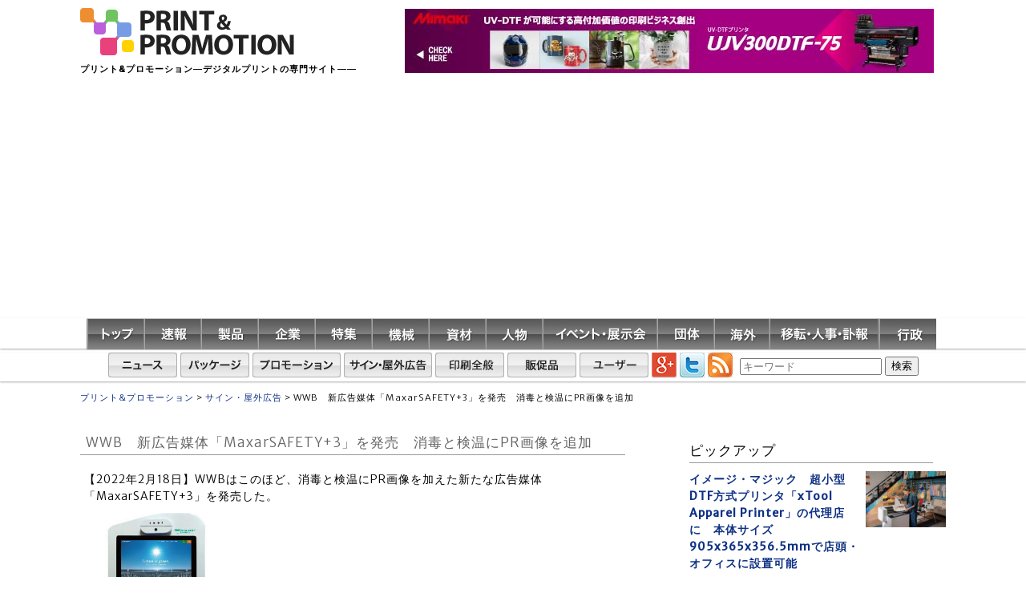

--- FILE ---
content_type: text/html; charset=UTF-8
request_url: https://p-prom.com/product/?p=54496
body_size: 59343
content:
<!doctype html>
<html>

<!-- Global site tag (gtag.js) - Google Analytics -->
<script async src="https://www.googletagmanager.com/gtag/js?id=UA-63367434-1"></script>
<script>
  window.dataLayer = window.dataLayer || [];
  function gtag(){dataLayer.push(arguments);}
  gtag('js', new Date());

  gtag('config', 'UA-63367434-1');
</script>

<!-- User Heat Tag -->
<script type="text/javascript">
(function(add, cla){window['UserHeatTag']=cla;window[cla]=window[cla]||function(){(window[cla].q=window[cla].q||[]).push(arguments)},window[cla].l=1*new Date();var ul=document.createElement('script');var tag = document.getElementsByTagName('script')[0];ul.async=1;ul.src=add;tag.parentNode.insertBefore(ul,tag);})('//uh.nakanohito.jp/uhj2/uh.js', '_uhtracker');_uhtracker({id:'uhkIavqURG'});
</script>
<!-- End User Heat Tag -->

<head>
<meta charset="UTF-8">
<meta name="viewport" content="width=device-width" />
<meta name="description" content="プリント＆プロモーションは、印刷と販促をつなぐニュースサイト。さまざまな販促（広告、広報、宣伝活動）に関わる印刷（看板、ポスター、POP、ディスプレー、ラベル）を取材・掲載します。">
<meta name="keywords" content="プリント,印刷,パッケージ,ディスプレー,ラベル,シール,ポスター,プレミアム,モバイル,プロモーション,販促,広告,広報,キャンペーン,PR,宣伝">
<title>WWB　新広告媒体「MaxarSAFETY+3」を発売　消毒と検温にPR画像を追加 | プリント&amp;プロモーション</title>
<link rel="stylesheet" media="all"href="https://p-prom.com/wp-content/themes/p-prom/style.css" />
<!--[if lt IE 9]>
<![endif]-->
<link rel="SHORTCUT ICON" href="https://p-prom.com/wp-content/themes/p-prom/images/favicon.ico" />
<link rel="alternate" type="application/rss+xml" title="RSS" href="https://p-prom.com/feed">

<script>
  (function(i,s,o,g,r,a,m){i['GoogleAnalyticsObject']=r;i[r]=i[r]||function(){
  (i[r].q=i[r].q||[]).push(arguments)},i[r].l=1*new Date();a=s.createElement(o),
  m=s.getElementsByTagName(o)[0];a.async=1;a.src=g;m.parentNode.insertBefore(a,m)
  })(window,document,'script','//www.google-analytics.com/analytics.js','ga');

  ga('create', 'UA-63367434-1', 'auto');
  ga('send', 'pageview');

</script>
<meta name='robots' content='max-image-preview:large' />
	<style>img:is([sizes="auto" i], [sizes^="auto," i]) { contain-intrinsic-size: 3000px 1500px }</style>
	<script type="text/javascript" id="wpp-js" src="https://p-prom.com/wp-content/plugins/wordpress-popular-posts/assets/js/wpp.min.js?ver=7.3.6" data-sampling="0" data-sampling-rate="100" data-api-url="https://p-prom.com/wp-json/wordpress-popular-posts" data-post-id="54496" data-token="74ea246053" data-lang="0" data-debug="0"></script>
<link rel="alternate" type="application/rss+xml" title="プリント&amp;プロモーション &raquo; WWB　新広告媒体「MaxarSAFETY+3」を発売　消毒と検温にPR画像を追加 のコメントのフィード" href="https://p-prom.com/product/?p=54496/feed" />
<script type="text/javascript">
/* <![CDATA[ */
window._wpemojiSettings = {"baseUrl":"https:\/\/s.w.org\/images\/core\/emoji\/16.0.1\/72x72\/","ext":".png","svgUrl":"https:\/\/s.w.org\/images\/core\/emoji\/16.0.1\/svg\/","svgExt":".svg","source":{"concatemoji":"https:\/\/p-prom.com\/wp-includes\/js\/wp-emoji-release.min.js?ver=6.8.3"}};
/*! This file is auto-generated */
!function(s,n){var o,i,e;function c(e){try{var t={supportTests:e,timestamp:(new Date).valueOf()};sessionStorage.setItem(o,JSON.stringify(t))}catch(e){}}function p(e,t,n){e.clearRect(0,0,e.canvas.width,e.canvas.height),e.fillText(t,0,0);var t=new Uint32Array(e.getImageData(0,0,e.canvas.width,e.canvas.height).data),a=(e.clearRect(0,0,e.canvas.width,e.canvas.height),e.fillText(n,0,0),new Uint32Array(e.getImageData(0,0,e.canvas.width,e.canvas.height).data));return t.every(function(e,t){return e===a[t]})}function u(e,t){e.clearRect(0,0,e.canvas.width,e.canvas.height),e.fillText(t,0,0);for(var n=e.getImageData(16,16,1,1),a=0;a<n.data.length;a++)if(0!==n.data[a])return!1;return!0}function f(e,t,n,a){switch(t){case"flag":return n(e,"\ud83c\udff3\ufe0f\u200d\u26a7\ufe0f","\ud83c\udff3\ufe0f\u200b\u26a7\ufe0f")?!1:!n(e,"\ud83c\udde8\ud83c\uddf6","\ud83c\udde8\u200b\ud83c\uddf6")&&!n(e,"\ud83c\udff4\udb40\udc67\udb40\udc62\udb40\udc65\udb40\udc6e\udb40\udc67\udb40\udc7f","\ud83c\udff4\u200b\udb40\udc67\u200b\udb40\udc62\u200b\udb40\udc65\u200b\udb40\udc6e\u200b\udb40\udc67\u200b\udb40\udc7f");case"emoji":return!a(e,"\ud83e\udedf")}return!1}function g(e,t,n,a){var r="undefined"!=typeof WorkerGlobalScope&&self instanceof WorkerGlobalScope?new OffscreenCanvas(300,150):s.createElement("canvas"),o=r.getContext("2d",{willReadFrequently:!0}),i=(o.textBaseline="top",o.font="600 32px Arial",{});return e.forEach(function(e){i[e]=t(o,e,n,a)}),i}function t(e){var t=s.createElement("script");t.src=e,t.defer=!0,s.head.appendChild(t)}"undefined"!=typeof Promise&&(o="wpEmojiSettingsSupports",i=["flag","emoji"],n.supports={everything:!0,everythingExceptFlag:!0},e=new Promise(function(e){s.addEventListener("DOMContentLoaded",e,{once:!0})}),new Promise(function(t){var n=function(){try{var e=JSON.parse(sessionStorage.getItem(o));if("object"==typeof e&&"number"==typeof e.timestamp&&(new Date).valueOf()<e.timestamp+604800&&"object"==typeof e.supportTests)return e.supportTests}catch(e){}return null}();if(!n){if("undefined"!=typeof Worker&&"undefined"!=typeof OffscreenCanvas&&"undefined"!=typeof URL&&URL.createObjectURL&&"undefined"!=typeof Blob)try{var e="postMessage("+g.toString()+"("+[JSON.stringify(i),f.toString(),p.toString(),u.toString()].join(",")+"));",a=new Blob([e],{type:"text/javascript"}),r=new Worker(URL.createObjectURL(a),{name:"wpTestEmojiSupports"});return void(r.onmessage=function(e){c(n=e.data),r.terminate(),t(n)})}catch(e){}c(n=g(i,f,p,u))}t(n)}).then(function(e){for(var t in e)n.supports[t]=e[t],n.supports.everything=n.supports.everything&&n.supports[t],"flag"!==t&&(n.supports.everythingExceptFlag=n.supports.everythingExceptFlag&&n.supports[t]);n.supports.everythingExceptFlag=n.supports.everythingExceptFlag&&!n.supports.flag,n.DOMReady=!1,n.readyCallback=function(){n.DOMReady=!0}}).then(function(){return e}).then(function(){var e;n.supports.everything||(n.readyCallback(),(e=n.source||{}).concatemoji?t(e.concatemoji):e.wpemoji&&e.twemoji&&(t(e.twemoji),t(e.wpemoji)))}))}((window,document),window._wpemojiSettings);
/* ]]> */
</script>
	<style type="text/css">
	.wp-pagenavi{float:left !important; }
	</style>
  <style id='wp-emoji-styles-inline-css' type='text/css'>

	img.wp-smiley, img.emoji {
		display: inline !important;
		border: none !important;
		box-shadow: none !important;
		height: 1em !important;
		width: 1em !important;
		margin: 0 0.07em !important;
		vertical-align: -0.1em !important;
		background: none !important;
		padding: 0 !important;
	}
</style>
<link rel='stylesheet' id='wp-block-library-css' href='https://p-prom.com/wp-includes/css/dist/block-library/style.min.css?ver=6.8.3' type='text/css' media='all' />
<style id='classic-theme-styles-inline-css' type='text/css'>
/*! This file is auto-generated */
.wp-block-button__link{color:#fff;background-color:#32373c;border-radius:9999px;box-shadow:none;text-decoration:none;padding:calc(.667em + 2px) calc(1.333em + 2px);font-size:1.125em}.wp-block-file__button{background:#32373c;color:#fff;text-decoration:none}
</style>
<style id='global-styles-inline-css' type='text/css'>
:root{--wp--preset--aspect-ratio--square: 1;--wp--preset--aspect-ratio--4-3: 4/3;--wp--preset--aspect-ratio--3-4: 3/4;--wp--preset--aspect-ratio--3-2: 3/2;--wp--preset--aspect-ratio--2-3: 2/3;--wp--preset--aspect-ratio--16-9: 16/9;--wp--preset--aspect-ratio--9-16: 9/16;--wp--preset--color--black: #000000;--wp--preset--color--cyan-bluish-gray: #abb8c3;--wp--preset--color--white: #ffffff;--wp--preset--color--pale-pink: #f78da7;--wp--preset--color--vivid-red: #cf2e2e;--wp--preset--color--luminous-vivid-orange: #ff6900;--wp--preset--color--luminous-vivid-amber: #fcb900;--wp--preset--color--light-green-cyan: #7bdcb5;--wp--preset--color--vivid-green-cyan: #00d084;--wp--preset--color--pale-cyan-blue: #8ed1fc;--wp--preset--color--vivid-cyan-blue: #0693e3;--wp--preset--color--vivid-purple: #9b51e0;--wp--preset--gradient--vivid-cyan-blue-to-vivid-purple: linear-gradient(135deg,rgba(6,147,227,1) 0%,rgb(155,81,224) 100%);--wp--preset--gradient--light-green-cyan-to-vivid-green-cyan: linear-gradient(135deg,rgb(122,220,180) 0%,rgb(0,208,130) 100%);--wp--preset--gradient--luminous-vivid-amber-to-luminous-vivid-orange: linear-gradient(135deg,rgba(252,185,0,1) 0%,rgba(255,105,0,1) 100%);--wp--preset--gradient--luminous-vivid-orange-to-vivid-red: linear-gradient(135deg,rgba(255,105,0,1) 0%,rgb(207,46,46) 100%);--wp--preset--gradient--very-light-gray-to-cyan-bluish-gray: linear-gradient(135deg,rgb(238,238,238) 0%,rgb(169,184,195) 100%);--wp--preset--gradient--cool-to-warm-spectrum: linear-gradient(135deg,rgb(74,234,220) 0%,rgb(151,120,209) 20%,rgb(207,42,186) 40%,rgb(238,44,130) 60%,rgb(251,105,98) 80%,rgb(254,248,76) 100%);--wp--preset--gradient--blush-light-purple: linear-gradient(135deg,rgb(255,206,236) 0%,rgb(152,150,240) 100%);--wp--preset--gradient--blush-bordeaux: linear-gradient(135deg,rgb(254,205,165) 0%,rgb(254,45,45) 50%,rgb(107,0,62) 100%);--wp--preset--gradient--luminous-dusk: linear-gradient(135deg,rgb(255,203,112) 0%,rgb(199,81,192) 50%,rgb(65,88,208) 100%);--wp--preset--gradient--pale-ocean: linear-gradient(135deg,rgb(255,245,203) 0%,rgb(182,227,212) 50%,rgb(51,167,181) 100%);--wp--preset--gradient--electric-grass: linear-gradient(135deg,rgb(202,248,128) 0%,rgb(113,206,126) 100%);--wp--preset--gradient--midnight: linear-gradient(135deg,rgb(2,3,129) 0%,rgb(40,116,252) 100%);--wp--preset--font-size--small: 13px;--wp--preset--font-size--medium: 20px;--wp--preset--font-size--large: 36px;--wp--preset--font-size--x-large: 42px;--wp--preset--spacing--20: 0.44rem;--wp--preset--spacing--30: 0.67rem;--wp--preset--spacing--40: 1rem;--wp--preset--spacing--50: 1.5rem;--wp--preset--spacing--60: 2.25rem;--wp--preset--spacing--70: 3.38rem;--wp--preset--spacing--80: 5.06rem;--wp--preset--shadow--natural: 6px 6px 9px rgba(0, 0, 0, 0.2);--wp--preset--shadow--deep: 12px 12px 50px rgba(0, 0, 0, 0.4);--wp--preset--shadow--sharp: 6px 6px 0px rgba(0, 0, 0, 0.2);--wp--preset--shadow--outlined: 6px 6px 0px -3px rgba(255, 255, 255, 1), 6px 6px rgba(0, 0, 0, 1);--wp--preset--shadow--crisp: 6px 6px 0px rgba(0, 0, 0, 1);}:where(.is-layout-flex){gap: 0.5em;}:where(.is-layout-grid){gap: 0.5em;}body .is-layout-flex{display: flex;}.is-layout-flex{flex-wrap: wrap;align-items: center;}.is-layout-flex > :is(*, div){margin: 0;}body .is-layout-grid{display: grid;}.is-layout-grid > :is(*, div){margin: 0;}:where(.wp-block-columns.is-layout-flex){gap: 2em;}:where(.wp-block-columns.is-layout-grid){gap: 2em;}:where(.wp-block-post-template.is-layout-flex){gap: 1.25em;}:where(.wp-block-post-template.is-layout-grid){gap: 1.25em;}.has-black-color{color: var(--wp--preset--color--black) !important;}.has-cyan-bluish-gray-color{color: var(--wp--preset--color--cyan-bluish-gray) !important;}.has-white-color{color: var(--wp--preset--color--white) !important;}.has-pale-pink-color{color: var(--wp--preset--color--pale-pink) !important;}.has-vivid-red-color{color: var(--wp--preset--color--vivid-red) !important;}.has-luminous-vivid-orange-color{color: var(--wp--preset--color--luminous-vivid-orange) !important;}.has-luminous-vivid-amber-color{color: var(--wp--preset--color--luminous-vivid-amber) !important;}.has-light-green-cyan-color{color: var(--wp--preset--color--light-green-cyan) !important;}.has-vivid-green-cyan-color{color: var(--wp--preset--color--vivid-green-cyan) !important;}.has-pale-cyan-blue-color{color: var(--wp--preset--color--pale-cyan-blue) !important;}.has-vivid-cyan-blue-color{color: var(--wp--preset--color--vivid-cyan-blue) !important;}.has-vivid-purple-color{color: var(--wp--preset--color--vivid-purple) !important;}.has-black-background-color{background-color: var(--wp--preset--color--black) !important;}.has-cyan-bluish-gray-background-color{background-color: var(--wp--preset--color--cyan-bluish-gray) !important;}.has-white-background-color{background-color: var(--wp--preset--color--white) !important;}.has-pale-pink-background-color{background-color: var(--wp--preset--color--pale-pink) !important;}.has-vivid-red-background-color{background-color: var(--wp--preset--color--vivid-red) !important;}.has-luminous-vivid-orange-background-color{background-color: var(--wp--preset--color--luminous-vivid-orange) !important;}.has-luminous-vivid-amber-background-color{background-color: var(--wp--preset--color--luminous-vivid-amber) !important;}.has-light-green-cyan-background-color{background-color: var(--wp--preset--color--light-green-cyan) !important;}.has-vivid-green-cyan-background-color{background-color: var(--wp--preset--color--vivid-green-cyan) !important;}.has-pale-cyan-blue-background-color{background-color: var(--wp--preset--color--pale-cyan-blue) !important;}.has-vivid-cyan-blue-background-color{background-color: var(--wp--preset--color--vivid-cyan-blue) !important;}.has-vivid-purple-background-color{background-color: var(--wp--preset--color--vivid-purple) !important;}.has-black-border-color{border-color: var(--wp--preset--color--black) !important;}.has-cyan-bluish-gray-border-color{border-color: var(--wp--preset--color--cyan-bluish-gray) !important;}.has-white-border-color{border-color: var(--wp--preset--color--white) !important;}.has-pale-pink-border-color{border-color: var(--wp--preset--color--pale-pink) !important;}.has-vivid-red-border-color{border-color: var(--wp--preset--color--vivid-red) !important;}.has-luminous-vivid-orange-border-color{border-color: var(--wp--preset--color--luminous-vivid-orange) !important;}.has-luminous-vivid-amber-border-color{border-color: var(--wp--preset--color--luminous-vivid-amber) !important;}.has-light-green-cyan-border-color{border-color: var(--wp--preset--color--light-green-cyan) !important;}.has-vivid-green-cyan-border-color{border-color: var(--wp--preset--color--vivid-green-cyan) !important;}.has-pale-cyan-blue-border-color{border-color: var(--wp--preset--color--pale-cyan-blue) !important;}.has-vivid-cyan-blue-border-color{border-color: var(--wp--preset--color--vivid-cyan-blue) !important;}.has-vivid-purple-border-color{border-color: var(--wp--preset--color--vivid-purple) !important;}.has-vivid-cyan-blue-to-vivid-purple-gradient-background{background: var(--wp--preset--gradient--vivid-cyan-blue-to-vivid-purple) !important;}.has-light-green-cyan-to-vivid-green-cyan-gradient-background{background: var(--wp--preset--gradient--light-green-cyan-to-vivid-green-cyan) !important;}.has-luminous-vivid-amber-to-luminous-vivid-orange-gradient-background{background: var(--wp--preset--gradient--luminous-vivid-amber-to-luminous-vivid-orange) !important;}.has-luminous-vivid-orange-to-vivid-red-gradient-background{background: var(--wp--preset--gradient--luminous-vivid-orange-to-vivid-red) !important;}.has-very-light-gray-to-cyan-bluish-gray-gradient-background{background: var(--wp--preset--gradient--very-light-gray-to-cyan-bluish-gray) !important;}.has-cool-to-warm-spectrum-gradient-background{background: var(--wp--preset--gradient--cool-to-warm-spectrum) !important;}.has-blush-light-purple-gradient-background{background: var(--wp--preset--gradient--blush-light-purple) !important;}.has-blush-bordeaux-gradient-background{background: var(--wp--preset--gradient--blush-bordeaux) !important;}.has-luminous-dusk-gradient-background{background: var(--wp--preset--gradient--luminous-dusk) !important;}.has-pale-ocean-gradient-background{background: var(--wp--preset--gradient--pale-ocean) !important;}.has-electric-grass-gradient-background{background: var(--wp--preset--gradient--electric-grass) !important;}.has-midnight-gradient-background{background: var(--wp--preset--gradient--midnight) !important;}.has-small-font-size{font-size: var(--wp--preset--font-size--small) !important;}.has-medium-font-size{font-size: var(--wp--preset--font-size--medium) !important;}.has-large-font-size{font-size: var(--wp--preset--font-size--large) !important;}.has-x-large-font-size{font-size: var(--wp--preset--font-size--x-large) !important;}
:where(.wp-block-post-template.is-layout-flex){gap: 1.25em;}:where(.wp-block-post-template.is-layout-grid){gap: 1.25em;}
:where(.wp-block-columns.is-layout-flex){gap: 2em;}:where(.wp-block-columns.is-layout-grid){gap: 2em;}
:root :where(.wp-block-pullquote){font-size: 1.5em;line-height: 1.6;}
</style>
<link rel='stylesheet' id='wp-postratings-css' href='https://p-prom.com/wp-content/plugins/wp-postratings/css/postratings-css.css?ver=1.91.2' type='text/css' media='all' />
<link rel='stylesheet' id='wordpress-popular-posts-css-css' href='https://p-prom.com/wp-content/themes/p-prom/wpp.css?ver=7.3.6' type='text/css' media='all' />
<link rel='stylesheet' id='wp-pagenavi-style-css' href='https://p-prom.com/wp-content/plugins/wp-pagenavi-style/css/css3_red_glossy.css?ver=1.0' type='text/css' media='all' />
<script type="text/javascript" src="https://p-prom.com/wp-content/themes/p-prom/js/html5shiv.js?ver=6.8.3" id="html5shiv-js"></script>
<script type="text/javascript" src="https://p-prom.com/wp-includes/js/jquery/jquery.min.js?ver=3.7.1" id="jquery-core-js"></script>
<script type="text/javascript" src="https://p-prom.com/wp-includes/js/jquery/jquery-migrate.min.js?ver=3.4.1" id="jquery-migrate-js"></script>
<link rel="https://api.w.org/" href="https://p-prom.com/wp-json/" /><link rel="alternate" title="JSON" type="application/json" href="https://p-prom.com/wp-json/wp/v2/posts/54496" /><link rel="EditURI" type="application/rsd+xml" title="RSD" href="https://p-prom.com/xmlrpc.php?rsd" />
<meta name="generator" content="WordPress 6.8.3" />
<link rel="canonical" href="https://p-prom.com/product/?p=54496" />
<link rel='shortlink' href='https://p-prom.com/?p=54496' />
<link rel="alternate" title="oEmbed (JSON)" type="application/json+oembed" href="https://p-prom.com/wp-json/oembed/1.0/embed?url=https%3A%2F%2Fp-prom.com%2Fproduct%2F%3Fp%3D54496" />
<link rel="alternate" title="oEmbed (XML)" type="text/xml+oembed" href="https://p-prom.com/wp-json/oembed/1.0/embed?url=https%3A%2F%2Fp-prom.com%2Fproduct%2F%3Fp%3D54496&#038;format=xml" />
	<style type="text/css">
	 .wp-pagenavi
	{
		font-size:9px !important;
	}
	</style>
	            <style id="wpp-loading-animation-styles">@-webkit-keyframes bgslide{from{background-position-x:0}to{background-position-x:-200%}}@keyframes bgslide{from{background-position-x:0}to{background-position-x:-200%}}.wpp-widget-block-placeholder,.wpp-shortcode-placeholder{margin:0 auto;width:60px;height:3px;background:#dd3737;background:linear-gradient(90deg,#dd3737 0%,#571313 10%,#dd3737 100%);background-size:200% auto;border-radius:3px;-webkit-animation:bgslide 1s infinite linear;animation:bgslide 1s infinite linear}</style>
            <!-- Analytics by WP Statistics - https://wp-statistics.com -->
</head>
<meta name="google-site-verification" content="eSOX1qkQVw9A2E-zMLtq_MkgI5OQNfjCLUVxDXPTpTU" />

<div id="fb-root"></div>
<script>(function(d, s, id) {
  var js, fjs = d.getElementsByTagName(s)[0];
  if (d.getElementById(id)) return;
  js = d.createElement(s); js.id = id;
  js.src = "//connect.facebook.net/ja_JP/sdk.js#xfbml=1&version=v2.3";
  fjs.parentNode.insertBefore(js, fjs);
}(document, 'script', 'facebook-jssdk'));</script>


<!-- header -->
<header>
	<!-- #headerWrap -->
	<div id="headerWrap">

		<hgroup>
			<a href="https://p-prom.com/">
				<img src="https://p-prom.com/wp-content/themes/p-prom/images/logo.gif">
			</a>
							<h2>プリント&amp;プロモーション―デジタルプリントの専門サイト――</h2>
					</hgroup>
		
		<!-- #subBox -->
		<div id="subBox">	
			                        <a href="https://japan.mimaki.com/product/inkjet/dtf/ujv300dtf-75/" target="_blank" onclick="gtag('event', 'Mimaki_banner', {'event_category': 'click', 'event_label': 'mimaki_big20220601', 'value': '0'});" >
                                <img style="margin-top:1px;margin-right:15px" src="https://p-prom.com/wp-content/themes/p-prom/advertising/UJV300DTF-75_banner_2_ol_0.jpg" width="660" height="80">
			</a>
					</div>
		<!-- /#subBox -->
		
	</div>
	<!-- /#headerWrap -->
	<!-- .original-background-css -->
	<div class="original-background-css">
		
				<nav id="global">
		<ul class="nav-menu">
			<a href="https://p-prom.com/">
				<img src="https://p-prom.com/wp-content/themes/p-prom/images/gnavi_01.gif">
			</a>
	       		<a href="https://p-prom.com/preliminary-report"><img src="https://p-prom.com/wp-content/themes/p-prom/images/gnavi_02.gif"></a>
	       		<a href="https://p-prom.com/product"><img src="https://p-prom.com/wp-content/themes/p-prom/images/gnavi_03.gif"></a>
	       		<a href="https://p-prom.com/company"><img src="https://p-prom.com/wp-content/themes/p-prom/images/gnavi_04.gif"></a>
	       		<a href="https://p-prom.com/feature"><img src="https://p-prom.com/wp-content/themes/p-prom/images/gnavi_05.gif"></a>
	       		<a href="https://p-prom.com/opportunity"><img src="https://p-prom.com/wp-content/themes/p-prom/images/gnavi_06.gif"></a>
	       		<a href="https://p-prom.com/material"><img src="https://p-prom.com/wp-content/themes/p-prom/images/gnavi_07.gif"></a>
	       		<a href="https://p-prom.com/person"><img src="https://p-prom.com/wp-content/themes/p-prom/images/gnavi_08.gif"></a>
	       		<a href="https://p-prom.com/events-and-exhibitions"><img src="https://p-prom.com/wp-content/themes/p-prom/images/gnavi_09.gif"></a>
	       		<a href="https://p-prom.com/organization"><img src="https://p-prom.com/wp-content/themes/p-prom/images/gnavi_10.gif"></a>
	       		<a href="https://p-prom.com/foreign-countries"><img src="https://p-prom.com/wp-content/themes/p-prom/images/gnavi_11.gif"></a>
	       		<a href="https://p-prom.com/relocationpersonnelobituaries"><img src="https://p-prom.com/wp-content/themes/p-prom/images/gnavi_12.gif"></a>
	       		<a href="https://p-prom.com/government"><img src="https://p-prom.com/wp-content/themes/p-prom/images/gnavi_13.gif"></a>
	 	</ul>
	</nav>
							<nav id="global-sub">
		<ul class="sub-nav-menu">
	       			<a href="https://p-prom.com/news"><img src="https://p-prom.com/wp-content/themes/p-prom/images/subnavi_01.gif"></a>
	       		<a href="https://p-prom.com/package"><img src="https://p-prom.com/wp-content/themes/p-prom/images/subnavi_02.gif"></a>
	       		<a href="https://p-prom.com/promotion"><img src="https://p-prom.com/wp-content/themes/p-prom/images/subnavi_03.gif"></a>
	       		<a href="https://p-prom.com/sign-and-outdoor-advertising"><img src="https://p-prom.com/wp-content/themes/p-prom/images/subnavi_04.gif"></a>
	       		<a href="https://p-prom.com/print-general"><img src="https://p-prom.com/wp-content/themes/p-prom/images/subnavi_07.gif"></a>
	       		<a href="https://p-prom.com/support-material"><img src="https://p-prom.com/wp-content/themes/p-prom/images/subnavi_05.gif"></a>
	       		<a href="https://p-prom.com/user"><img src="https://p-prom.com/wp-content/themes/p-prom/images/subnavi_06.gif"></a>
	       			<a href="https://plus.google.com/u/0/108930426077813930420" target="_blank"><img src="https://p-prom.com/wp-content/themes/p-prom/images/ico_gplus.gif"></a>
				<!--
	       			<a href="https://p-prom.com/"><img src="https://p-prom.com/wp-content/themes/p-prom/images/ico_yahoo.gif"></a>
				-->
	       			<a href="https://twitter.com/p_promcom" class="twitter-follow-button" data-show-count="false" target="_blank"><img src="https://p-prom.com/wp-content/themes/p-prom/images/ico_twitter.gif"></a>
	       			<a href="http://cloud.feedly.com/#subscription%2Ffeed%2Fhttp%3A%2F%2Fp-prom.com%2Ffeed%2F" target='_blank'><img src="https://p-prom.com/wp-content/themes/p-prom/images/ico_rss.gif"></a>
					<form id="searchbox" method="get" action="https://p-prom.com/" style="display: inline;">
		<input type="search" class="searchText" placeholder="キーワード" name="s" x-webkit-speech lang="ja" style="margin-top: -20px; margin-left: 5px;">
		<input type="submit" class="button" value="検索" style="margin-top: -20px">
	</form>
	 	</ul>
	</nav>
				
	</div>
	<!-- /.original-background-css -->

	</header>
<!-- /header -->

<!-- #Wrap -->
<div id="Wrap">	
	
	<!-- #CenterWrap -->
	<div id="CenterWrap" class="cf">


<div class="breadcrumbs">
    <!-- Breadcrumb NavXT 7.4.1 -->
<span property="itemListElement" typeof="ListItem"><a property="item" typeof="WebPage" title="プリント&amp;プロモーションへ移動する" href="https://p-prom.com" class="home" ><span property="name">プリント&amp;プロモーション</span></a><meta property="position" content="1"></span> &gt; <span property="itemListElement" typeof="ListItem"><a property="item" typeof="WebPage" title="Go to the サイン・屋外広告 カテゴリー archives." href="https://p-prom.com/category/sign-and-outdoor-advertising" class="taxonomy category" ><span property="name">サイン・屋外広告</span></a><meta property="position" content="2"></span> &gt; <span property="itemListElement" typeof="ListItem"><span property="name" class="post post-post current-item">WWB　新広告媒体「MaxarSAFETY+3」を発売　消毒と検温にPR画像を追加</span><meta property="url" content="https://p-prom.com/product/?p=54496"><meta property="position" content="3"></span></div>

		<!-- #MainContents -->
		<section id="MainContents">
		
		<!-- #contents -->
					<h1>WWB　新広告媒体「MaxarSAFETY+3」を発売　消毒と検温にPR画像を追加</h1>
			<p>
			<p>【2022年2月18日】WWBはこのほど、消毒と検温にPR画像を加えた新たな広告媒体「MaxarSAFETY+3」を発売した。</p>
<p><a href="https://p-prom.com/wp-content/uploads/2022/02/efea91aca1b925aaddf55a397df1a23e.jpg"><img fetchpriority="high" decoding="async" class="alignnone wp-image-54497" src="https://p-prom.com/wp-content/uploads/2022/02/efea91aca1b925aaddf55a397df1a23e-96x300.jpg" alt="" width="185" height="578" srcset="https://p-prom.com/wp-content/uploads/2022/02/efea91aca1b925aaddf55a397df1a23e-96x300.jpg 96w, https://p-prom.com/wp-content/uploads/2022/02/efea91aca1b925aaddf55a397df1a23e-328x1024.jpg 328w, https://p-prom.com/wp-content/uploads/2022/02/efea91aca1b925aaddf55a397df1a23e-32x100.jpg 32w, https://p-prom.com/wp-content/uploads/2022/02/efea91aca1b925aaddf55a397df1a23e.jpg 392w" sizes="(max-width: 185px) 100vw, 185px" /></a></p>
<p>新製品は、感染対策用の検温・消毒器に動画再生可能なモニターをつけたもの。<br />
センサーにより、消毒液（4ℓタンク）の噴霧と検温を自動で行い、その間に広告映像を配信できる。</p>
<p><a href="https://p-prom.com/wp-content/uploads/2022/02/sub4.png"><img decoding="async" class="alignnone size-medium wp-image-54498" src="https://p-prom.com/wp-content/uploads/2022/02/sub4-296x300.png" alt="" width="296" height="300" srcset="https://p-prom.com/wp-content/uploads/2022/02/sub4-296x300.png 296w, https://p-prom.com/wp-content/uploads/2022/02/sub4-100x100.png 100w, https://p-prom.com/wp-content/uploads/2022/02/sub4.png 710w" sizes="(max-width: 296px) 100vw, 296px" /></a></p>
<p>動画・静止画はUSBなどからアップロード可能で、androidで制御。イベント告知や企業PR、店舗メニューなどさまざまなプロモーションに対応する。<br />
価格は498,000円だが、3月31日（木）まで、キャンペーンで\198,000円で提供している。</p>
<p><strong>製品サイト</strong><br />
<a href="https://wwwb.jp/maxar-safety-plus-3/" target="_blank" rel="noopener noreferrer">https://wwwb.jp/maxar-safety-plus-3/</a></p>
<p><strong>WWB</strong><br />
<a href="https://wwwb.jp" target="_blank" rel="noopener noreferrer">https://wwwb.jp</a></p>
<p><a href="https://p-prom.com/wp-content/uploads/2022/02/sub2-6.jpg"><img decoding="async" class="alignnone size-medium wp-image-54499" src="https://p-prom.com/wp-content/uploads/2022/02/sub2-6-226x300.jpg" alt="" width="226" height="300" srcset="https://p-prom.com/wp-content/uploads/2022/02/sub2-6-226x300.jpg 226w, https://p-prom.com/wp-content/uploads/2022/02/sub2-6-75x100.jpg 75w, https://p-prom.com/wp-content/uploads/2022/02/sub2-6.jpg 296w" sizes="(max-width: 226px) 100vw, 226px" /></a></p>
<p>&nbsp;</p>
<div class='yarpp yarpp-related yarpp-related-website yarpp-template-list'>
<!-- YARPP List -->
<h3>関連記事:</h3><ol>
<li><a href="https://p-prom.com/product/?p=27457" rel="bookmark" title="凸版印刷　「4Kデジタルポスター」を学会の研究成果発表に提供　書籍形式で乱れなく表示">凸版印刷　「4Kデジタルポスター」を学会の研究成果発表に提供　書籍形式で乱れなく表示</a></li>
<li><a href="https://p-prom.com/product/?p=50446" rel="bookmark" title="プリントサービス型ECサイト「Lion Printers」　使用後のインクジェット紙を再生活用する「エコロジープリント」のキャンペーンモニターを募集">プリントサービス型ECサイト「Lion Printers」　使用後のインクジェット紙を再生活用する「エコロジープリント」のキャンペーンモニターを募集</a></li>
<li><a href="https://p-prom.com/product/?p=50792" rel="bookmark" title="PRENO カネボウ化粧品の「KATE(ケイト)」の自動販売機を渋谷に設置　動画配信で最新小顔メイクを紹介">PRENO カネボウ化粧品の「KATE(ケイト)」の自動販売機を渋谷に設置　動画配信で最新小顔メイクを紹介</a></li>
<li><a href="https://p-prom.com/product/?p=60416" rel="bookmark" title="LIVE BOARD　西鉄福岡（天神）駅のサイネージ「デジタルアドビュー」に「LIVE BOARD マーケットプレイス」を接続">LIVE BOARD　西鉄福岡（天神）駅のサイネージ「デジタルアドビュー」に「LIVE BOARD マーケットプレイス」を接続</a></li>
</ol>
</div>
			</p>
				
		<div class="fb-comments" data-href="https://p-prom.com/product/?p=54496" data-numposts="5" data-colorscheme="light"></div>

		<!-- /#contents -->
		</section>
		<!-- /#MainContents -->		

		                <!-- #sidebar -->
                <section id="sidebar">
                        <aside>
                                <div class="textwidget">

                                                                                <!-- pickup -->
                                        <h2>ピックアップ</h2>
                                                                                                                        <p style="display: flex;">
                                        <b>
                                        <a href="https://p-prom.com/opportunity/?p=78349">イメージ・マジック　超小型DTF方式プリンタ「xTool Apparel Printer」の代理店に　本体サイズ 905x365x356.5mmで店頭・オフィスに設置可能</a>
                                        </b>
                                                                                     <img width="100" height="70" src="https://p-prom.com/wp-content/uploads/2025/10/dde6329c8b4ddcadb321435fb9f95a98-100x70.png" class="attachment-pickup-thumb size-pickup-thumb wp-post-image" alt="" decoding="async" loading="lazy" srcset="https://p-prom.com/wp-content/uploads/2025/10/dde6329c8b4ddcadb321435fb9f95a98-100x70.png 100w, https://p-prom.com/wp-content/uploads/2025/10/dde6329c8b4ddcadb321435fb9f95a98-300x210.png 300w, https://p-prom.com/wp-content/uploads/2025/10/dde6329c8b4ddcadb321435fb9f95a98-768x538.png 768w, https://p-prom.com/wp-content/uploads/2025/10/dde6329c8b4ddcadb321435fb9f95a98.png 1000w" sizes="auto, (max-width: 100px) 100vw, 100px" />                                                                                </p>
                                                                                
                                                                                                                        <p style="display: flex;">
                                        <b>
                                        <a href="https://p-prom.com/company/?p=79862">【工夫と創造この企業】シンクイノベーション　三輪直之社長　グッズ作成の自動化推進　2028年までに売上100億円へ</a>
                                        </b>
                                                                                     <img width="100" height="75" src="https://p-prom.com/wp-content/uploads/2026/01/miwa-naoyuki-100x75.jpg" class="attachment-pickup-thumb size-pickup-thumb wp-post-image" alt="" decoding="async" loading="lazy" srcset="https://p-prom.com/wp-content/uploads/2026/01/miwa-naoyuki-100x75.jpg 100w, https://p-prom.com/wp-content/uploads/2026/01/miwa-naoyuki-300x225.jpg 300w, https://p-prom.com/wp-content/uploads/2026/01/miwa-naoyuki-1024x768.jpg 1024w, https://p-prom.com/wp-content/uploads/2026/01/miwa-naoyuki-768x576.jpg 768w, https://p-prom.com/wp-content/uploads/2026/01/miwa-naoyuki-1536x1152.jpg 1536w, https://p-prom.com/wp-content/uploads/2026/01/miwa-naoyuki.jpg 2048w" sizes="auto, (max-width: 100px) 100vw, 100px" />                                                                                </p>
                                                                                
                                        
                                        <!-- banner2 -->
                                                                                										<a href="https://store.imagemagic.co.jp/uvdtf/" target="_blank" onclick="gtag('event', 'imagemagic_banner', {'event_category': 'click', 'event_label': 'imagemagic_side20220501', 'value': '0'});" >
                                        <img width="320" height="100" src="https://p-prom.com/wp-content/uploads/2025/06/im_320x100_banner.jpg" class="attachment-large size-large wp-post-image" alt="" decoding="async" loading="lazy" srcset="https://p-prom.com/wp-content/uploads/2025/06/im_320x100_banner.jpg 320w, https://p-prom.com/wp-content/uploads/2025/06/im_320x100_banner-300x94.jpg 300w, https://p-prom.com/wp-content/uploads/2025/06/im_320x100_banner-100x31.jpg 100w" sizes="auto, (max-width: 320px) 100vw, 320px" />                                        </a>
                                                                                
                                        <!-- banner3 2023/11/01 new:2024/02/06 -->
                                                                                                                                                                <a href="" target="_blank" onclick="gtag('event', 'marusin_banner', {'event_category': 'click', 'event_label': 'marusin20240205', 'value': '0'});" >
                                                                                </a>
                                                                                
                                        <!-- banner4 -->
                                                                                                                                                                <a href="https://sync-innovation.co.jp/" target="_blank">
                                        <img width="320" height="99" src="https://p-prom.com/wp-content/uploads/2024/07/pandp_banner_320x100.jpg" class="attachment-large size-large wp-post-image" alt="" decoding="async" loading="lazy" srcset="https://p-prom.com/wp-content/uploads/2024/07/pandp_banner_320x100.jpg 320w, https://p-prom.com/wp-content/uploads/2024/07/pandp_banner_320x100-300x93.jpg 300w, https://p-prom.com/wp-content/uploads/2024/07/pandp_banner_320x100-100x31.jpg 100w" sizes="auto, (max-width: 320px) 100vw, 320px" />                                        </a>
                                                                                
                                        <!-- banner5 -->
                                                                                                                        
                                        <!-- banner9 HP banner del 2022-10-27 9->19 -->
                                                                                                                        
                                        <!-- banner10 -->
                                                                                                                        
                                        <!-- banner11 -->
                                                                                                                        
                                        <!-- banner12 -->
                                                                                                                        
                                        <script async src="//pagead2.googlesyndication.com/pagead/js/adsbygoogle.js"></script>
                                        <!-- プリント＆プロモーショントップ AdSense #1 -->
                                        <ins class="adsbygoogle"
                                        style="display:block"
                                        data-ad-client="ca-pub-5581846152464334"
                                        data-ad-slot="6265902806"
                                        data-ad-format="auto"></ins>
                                        <script>
                                        (adsbygoogle = window.adsbygoogle || []).push({});
                                        </script>

                                        <script async src="//pagead2.googlesyndication.com/pagead/js/adsbygoogle.js"></script>
                                        <!-- プリント＆プロモーショントップ AdSense #2 -->
                                        <ins class="adsbygoogle"
                                        style="display:block"
                                        data-ad-client="ca-pub-5581846152464334"
                                        data-ad-slot="6265902806"
                                        data-ad-format="auto"></ins>
                                        <script>
                                        (adsbygoogle = window.adsbygoogle || []).push({});
                                        </script>

                                        <h2>人気記事ランキング</h2>
                                        <div class="widget_categories side-widget">
                                        <div class="side-widget-inner">
                                                                                <div id="rank">
<div class="rank-post">
                                        <a href="https://p-prom.com/user/?p=10028">
					<div class="rank-img"><img src="https://p-prom.com/wp-content/uploads/wordpress-popular-posts/10028-featured-80x61.jpg" width="80" height="61" alt="" class="wpp-thumbnail wpp_featured wpp_cached_thumb" decoding="async" loading="lazy"></div>
                                        <div class="rank-text">
                                        名探偵コナン　「カラダが小さくなる」あの薬がキャンディに!?　ラナタウンで発売
                                        <div class="rank-spec">
                                        </div>
                                        </div>
                                        </a>
                                        </div>
<div class="rank-post">
                                        <a href="https://p-prom.com/print-general/?p=80071">
					<div class="rank-img"><img src="https://p-prom.com/wp-content/uploads/wordpress-popular-posts/80071-featured-80x61.jpg" srcset="https://p-prom.com/wp-content/uploads/wordpress-popular-posts/80071-featured-80x61.jpg, https://p-prom.com/wp-content/uploads/wordpress-popular-posts/80071-featured-80x61@1.5x.jpg 1.5x, https://p-prom.com/wp-content/uploads/wordpress-popular-posts/80071-featured-80x61@2x.jpg 2x, https://p-prom.com/wp-content/uploads/wordpress-popular-posts/80071-featured-80x61@2.5x.jpg 2.5x, https://p-prom.com/wp-content/uploads/wordpress-popular-posts/80071-featured-80x61@3x.jpg 3x" width="80" height="61" alt="" class="wpp-thumbnail wpp_featured wpp_cached_thumb" decoding="async" loading="lazy"></div>
                                        <div class="rank-text">
                                        キヤノン　オフィス向け複合機「imageFORCE」が米「Keypoint Intelli...
                                        <div class="rank-spec">
                                        </div>
                                        </div>
                                        </a>
                                        </div>
<div class="rank-post">
                                        <a href="https://p-prom.com/product/?p=80068">
					<div class="rank-img"><img src="https://p-prom.com/wp-content/uploads/wordpress-popular-posts/80068-featured-80x61.jpg" srcset="https://p-prom.com/wp-content/uploads/wordpress-popular-posts/80068-featured-80x61.jpg, https://p-prom.com/wp-content/uploads/wordpress-popular-posts/80068-featured-80x61@1.5x.jpg 1.5x, https://p-prom.com/wp-content/uploads/wordpress-popular-posts/80068-featured-80x61@2x.jpg 2x, https://p-prom.com/wp-content/uploads/wordpress-popular-posts/80068-featured-80x61@2.5x.jpg 2.5x, https://p-prom.com/wp-content/uploads/wordpress-popular-posts/80068-featured-80x61@3x.jpg 3x" width="80" height="61" alt="" class="wpp-thumbnail wpp_featured wpp_cached_thumb" decoding="async" loading="lazy"></div>
                                        <div class="rank-text">
                                        TBM　「LIMEX Sheet」がコニカミノルタのUVインクジェット印刷機で印刷検証を通...
                                        <div class="rank-spec">
                                        </div>
                                        </div>
                                        </a>
                                        </div>
<div class="rank-post">
                                        <a href="https://p-prom.com/sign-and-outdoor-advertising/?p=80064">
					<div class="rank-img"><img src="https://p-prom.com/wp-content/uploads/wordpress-popular-posts/80064-featured-80x61.jpg" srcset="https://p-prom.com/wp-content/uploads/wordpress-popular-posts/80064-featured-80x61.jpg, https://p-prom.com/wp-content/uploads/wordpress-popular-posts/80064-featured-80x61@1.5x.jpg 1.5x, https://p-prom.com/wp-content/uploads/wordpress-popular-posts/80064-featured-80x61@2x.jpg 2x, https://p-prom.com/wp-content/uploads/wordpress-popular-posts/80064-featured-80x61@2.5x.jpg 2.5x, https://p-prom.com/wp-content/uploads/wordpress-popular-posts/80064-featured-80x61@3x.jpg 3x" width="80" height="61" alt="" class="wpp-thumbnail wpp_featured wpp_cached_thumb" decoding="async" loading="lazy"></div>
                                        <div class="rank-text">
                                        ぐるなびとエプソン　体験型メディア「ミセメディア」第5弾　三和酒類の「いい茶こ」をプロモー...
                                        <div class="rank-spec">
                                        </div>
                                        </div>
                                        </a>
                                        </div>
<div class="rank-post">
                                        <a href="https://p-prom.com/feature/?p=79920">
					<div class="rank-img"><img src="https://p-prom.com/wp-content/uploads/wordpress-popular-posts/79920-featured-80x61.jpg" srcset="https://p-prom.com/wp-content/uploads/wordpress-popular-posts/79920-featured-80x61.jpg, https://p-prom.com/wp-content/uploads/wordpress-popular-posts/79920-featured-80x61@1.5x.jpg 1.5x, https://p-prom.com/wp-content/uploads/wordpress-popular-posts/79920-featured-80x61@2x.jpg 2x, https://p-prom.com/wp-content/uploads/wordpress-popular-posts/79920-featured-80x61@2.5x.jpg 2.5x" width="80" height="61" alt="" class="wpp-thumbnail wpp_featured wpp_cached_thumb" decoding="async" loading="lazy"></div>
                                        <div class="rank-text">
                                        【人事異動】キヤノン　メディカルとプリンティング分野で　デジタルプリンティングと医療事業の...
                                        <div class="rank-spec">
                                        </div>
                                        </div>
                                        </a>
                                        </div>
<div class="rank-post">
                                        <a href="https://p-prom.com/company/?p=80039">
					<div class="rank-img"><img src="https://p-prom.com/wp-content/uploads/wordpress-popular-posts/80039-featured-80x61.jpg" srcset="https://p-prom.com/wp-content/uploads/wordpress-popular-posts/80039-featured-80x61.jpg, https://p-prom.com/wp-content/uploads/wordpress-popular-posts/80039-featured-80x61@1.5x.jpg 1.5x, https://p-prom.com/wp-content/uploads/wordpress-popular-posts/80039-featured-80x61@2x.jpg 2x, https://p-prom.com/wp-content/uploads/wordpress-popular-posts/80039-featured-80x61@2.5x.jpg 2.5x, https://p-prom.com/wp-content/uploads/wordpress-popular-posts/80039-featured-80x61@3x.jpg 3x" width="80" height="61" alt="" class="wpp-thumbnail wpp_featured wpp_cached_thumb" decoding="async" loading="lazy"></div>
                                        <div class="rank-text">
                                        エプソン販売　新宿にBtoB向け拠点「Epson XaILab」開設　栗林社長「課題解決→...
                                        <div class="rank-spec">
                                        </div>
                                        </div>
                                        </a>
                                        </div>
<div class="rank-post">
                                        <a href="https://p-prom.com/package/?p=71552">
					<div class="rank-img"><img src="https://p-prom.com/wp-content/uploads/wordpress-popular-posts/71552-featured-80x61.jpg" srcset="https://p-prom.com/wp-content/uploads/wordpress-popular-posts/71552-featured-80x61.jpg, https://p-prom.com/wp-content/uploads/wordpress-popular-posts/71552-featured-80x61@1.5x.jpg 1.5x, https://p-prom.com/wp-content/uploads/wordpress-popular-posts/71552-featured-80x61@2x.jpg 2x, https://p-prom.com/wp-content/uploads/wordpress-popular-posts/71552-featured-80x61@2.5x.jpg 2.5x, https://p-prom.com/wp-content/uploads/wordpress-popular-posts/71552-featured-80x61@3x.jpg 3x" width="80" height="61" alt="" class="wpp-thumbnail wpp_featured wpp_cached_thumb" decoding="async" loading="lazy"></div>
                                        <div class="rank-text">
                                        【この人に聞きたい】缶飲料で”推し活”　印刷品質ではなく「体験」を提供　「TAG LIVE...
                                        <div class="rank-spec">
                                        </div>
                                        </div>
                                        </a>
                                        </div>
<div class="rank-post">
                                        <a href="https://p-prom.com/company/?p=72043">
					<div class="rank-img"><img src="https://p-prom.com/wp-content/uploads/wordpress-popular-posts/72043-featured-80x61.jpg" srcset="https://p-prom.com/wp-content/uploads/wordpress-popular-posts/72043-featured-80x61.jpg, https://p-prom.com/wp-content/uploads/wordpress-popular-posts/72043-featured-80x61@1.5x.jpg 1.5x, https://p-prom.com/wp-content/uploads/wordpress-popular-posts/72043-featured-80x61@2x.jpg 2x, https://p-prom.com/wp-content/uploads/wordpress-popular-posts/72043-featured-80x61@2.5x.jpg 2.5x" width="80" height="61" alt="" class="wpp-thumbnail wpp_featured wpp_cached_thumb" decoding="async" loading="lazy"></div>
                                        <div class="rank-text">
                                        イメージ・マジック　中国の大手3Dプリンタメーカー「Sailner 3D社」と販売総代理店...
                                        <div class="rank-spec">
                                        </div>
                                        </div>
                                        </a>
                                        </div>
<div class="rank-post">
                                        <a href="https://p-prom.com/company/?p=61844">
					<div class="rank-img"><img src="https://p-prom.com/wp-content/uploads/wordpress-popular-posts/61844-featured-80x61.jpg" width="80" height="61" alt="" class="wpp-thumbnail wpp_featured wpp_cached_thumb" decoding="async" loading="lazy"></div>
                                        <div class="rank-text">
                                        【新社長】ブラザー販売　新社長に安井宏一氏（現・常務取締役）が就任　4月1日付
                                        <div class="rank-spec">
                                        </div>
                                        </div>
                                        </a>
                                        </div>
<div class="rank-post">
                                        <a href="https://p-prom.com/package/?p=79972">
					<div class="rank-img"><img src="https://p-prom.com/wp-content/uploads/wordpress-popular-posts/79972-featured-80x61.jpg" srcset="https://p-prom.com/wp-content/uploads/wordpress-popular-posts/79972-featured-80x61.jpg, https://p-prom.com/wp-content/uploads/wordpress-popular-posts/79972-featured-80x61@1.5x.jpg 1.5x, https://p-prom.com/wp-content/uploads/wordpress-popular-posts/79972-featured-80x61@2x.jpg 2x, https://p-prom.com/wp-content/uploads/wordpress-popular-posts/79972-featured-80x61@2.5x.jpg 2.5x, https://p-prom.com/wp-content/uploads/wordpress-popular-posts/79972-featured-80x61@3x.jpg 3x" width="80" height="61" alt="" class="wpp-thumbnail wpp_featured wpp_cached_thumb" decoding="async" loading="lazy"></div>
                                        <div class="rank-text">
                                        竹本容器　事業用コンポストで生分解テスト実施土に還る容器の実用化へ　環境配慮型パッケージ開...
                                        <div class="rank-spec">
                                        </div>
                                        </div>
                                        </a>
                                        </div>
<div class="rank-post">
                                        <a href="https://p-prom.com/product/?p=72304">
					<div class="rank-img"><img src="https://p-prom.com/wp-content/uploads/wordpress-popular-posts/72304-featured-80x61.png" srcset="https://p-prom.com/wp-content/uploads/wordpress-popular-posts/72304-featured-80x61.png, https://p-prom.com/wp-content/uploads/wordpress-popular-posts/72304-featured-80x61@1.5x.png 1.5x, https://p-prom.com/wp-content/uploads/wordpress-popular-posts/72304-featured-80x61@2x.png 2x, https://p-prom.com/wp-content/uploads/wordpress-popular-posts/72304-featured-80x61@2.5x.png 2.5x, https://p-prom.com/wp-content/uploads/wordpress-popular-posts/72304-featured-80x61@3x.png 3x" width="80" height="61" alt="" class="wpp-thumbnail wpp_featured wpp_cached_thumb" decoding="async" loading="lazy"></div>
                                        <div class="rank-text">
                                        グラフィック　箱展開図の自動作成ツール「箱ラク」を大幅アップデート　「フック付き」や「両面...
                                        <div class="rank-spec">
                                        </div>
                                        </div>
                                        </a>
                                        </div>
<div class="rank-post">
                                        <a href="https://p-prom.com/company/?p=79887">
					<div class="rank-img"><img src="https://p-prom.com/wp-content/uploads/wordpress-popular-posts/79887-featured-80x61.jpeg" srcset="https://p-prom.com/wp-content/uploads/wordpress-popular-posts/79887-featured-80x61.jpeg, https://p-prom.com/wp-content/uploads/wordpress-popular-posts/79887-featured-80x61@1.5x.jpeg 1.5x, https://p-prom.com/wp-content/uploads/wordpress-popular-posts/79887-featured-80x61@2x.jpeg 2x, https://p-prom.com/wp-content/uploads/wordpress-popular-posts/79887-featured-80x61@2.5x.jpeg 2.5x, https://p-prom.com/wp-content/uploads/wordpress-popular-posts/79887-featured-80x61@3x.jpeg 3x" width="80" height="61" alt="" class="wpp-thumbnail wpp_featured wpp_cached_thumb" decoding="async" loading="lazy"></div>
                                        <div class="rank-text">
                                        【年頭所感】セイコーエプソン 代表取締役社長 吉田潤吉　「次の 10 年へ」
                                        <div class="rank-spec">
                                        </div>
                                        </div>
                                        </a>
                                        </div>
<div class="rank-post">
                                        <a href="https://p-prom.com/feature/?p=80056">
					<div class="rank-img"><img src="https://p-prom.com/wp-content/uploads/wordpress-popular-posts/80056-featured-80x61.png" srcset="https://p-prom.com/wp-content/uploads/wordpress-popular-posts/80056-featured-80x61.png, https://p-prom.com/wp-content/uploads/wordpress-popular-posts/80056-featured-80x61@1.5x.png 1.5x, https://p-prom.com/wp-content/uploads/wordpress-popular-posts/80056-featured-80x61@2x.png 2x, https://p-prom.com/wp-content/uploads/wordpress-popular-posts/80056-featured-80x61@2.5x.png 2.5x, https://p-prom.com/wp-content/uploads/wordpress-popular-posts/80056-featured-80x61@3x.png 3x" width="80" height="61" alt="" class="wpp-thumbnail wpp_featured wpp_cached_thumb" decoding="async" loading="lazy"></div>
                                        <div class="rank-text">
                                        ネット印刷のグラフィック　メール便規格に対応したポスト投函用パッケージを提供開始
                                        <div class="rank-spec">
                                        </div>
                                        </div>
                                        </a>
                                        </div>
<div class="rank-post">
                                        <a href="https://p-prom.com/feature/?p=37426">
					<div class="rank-img"><img src="https://p-prom.com/wp-content/uploads/wordpress-popular-posts/37426-featured-80x61.jpg" width="80" height="61" alt="" class="wpp-thumbnail wpp_featured wpp_cached_thumb" decoding="async" loading="lazy"></div>
                                        <div class="rank-text">
                                        ジェミニウム　「コアラのマーチ DECO」を開始　オリジナルパッケージを20個2,700円...
                                        <div class="rank-spec">
                                        </div>
                                        </div>
                                        </a>
                                        </div>
<div class="rank-post">
                                        <a href="https://p-prom.com/feature/?p=58539">
					<div class="rank-img"><img src="https://p-prom.com/wp-content/uploads/wordpress-popular-posts/58539-featured-80x61.jpg" width="80" height="61" alt="" class="wpp-thumbnail wpp_featured wpp_cached_thumb" decoding="async" loading="lazy"></div>
                                        <div class="rank-text">
                                        オンライン寄せ書きサービスに　メッセージと写真を一冊の本にする「製本プラン」を追加　メモリ...
                                        <div class="rank-spec">
                                        </div>
                                        </div>
                                        </a>
                                        </div>

</div>                                        </div><!--/side-widget-inner-->
                                        </div><!--/widget_categories side-widget-->

                                        <!-- banner1 -->
                                                                                                                        
                                        <!-- banner6 -->
                                                                                                                        
                                        <!-- banner7 -->
                                                                                                                        
                                        <!-- banner8 -->
                                                                                                                        
                                </div>
                        </aside>
                </section>
                <!-- /#sidebar -->
		
	</div>
	<!-- /#CenterWrap -->
	
</div>
<!-- /#Wrap -->


<footer id="footer-main">
	<ul>
		<li><a href="https://p-prom.com/">トップ</a></li>
		<li>|</li>
		<li><a href="https://p-prom.com/preliminary-report">速報</a></li>
		<li>|</li>
		<li><a href="https://p-prom.com/package">パッケージ</a></li>
		<li>|</li>
		<li><a href="https://p-prom.com/promotion">プロモーション</a></li>
		<li>|</li>
		<li><a href="https://p-prom.com/sign-and-outdoor-advertising">サイン・屋外広告</a></li>
		<li>|</li>
		<li><a href="https://p-prom.com/print-general">印刷全般</a></li>
		<li>|</li>
		<li><a href="https://p-prom.com/support-material">販促品</a></li>
		<li>|</li>
		<li><a href="https://p-prom.com/user">ユーザー</a></li>
	</ul>
	<div id="footer-sub">
        <div id="footer-logo">
		<a href="/">
		<img src="https://p-prom.com/wp-content/themes/p-prom/images/logo.gif" alt="logo">
		</a>
        </div>
		<div id="footer-moji">
		<li><a href="https://p-prom.com/会社概要">会社概要</a></li>
		<li>|</li>
		<li><a href="https://p-prom.com/サイトマップ">サイトマップ</a></li>
		<li>|</li>
		<li><a href="https://p-prom.com/広告掲載">広告掲載</a></li>
		<li>|</li>
		<li><a href="https://p-prom.com/免責事項">免責</a></li>
		<li>|</li>
		<li><a href="https://p-prom.com/リンクポリシー">リンクポリシー</a></li><br />
		<li>|</li>
		<li><a href="https://p-prom.com/お問い合わせ">お問い合わせ</a></li>
		<li>|</li>
		<li><a href="https://p-prom.com/ニュースリリースや情報提供のお願い">ニュースリリースをお寄せください</a></li>
	</div>
	        </div>
</footer>

        <p style="margin-top: 23px;">
	Copyright &copy;
                2026		プリント&amp;プロモーション		. ALL Rights Reserved.
        </p>
</body>
</html>


--- FILE ---
content_type: text/html; charset=utf-8
request_url: https://www.google.com/recaptcha/api2/aframe
body_size: 268
content:
<!DOCTYPE HTML><html><head><meta http-equiv="content-type" content="text/html; charset=UTF-8"></head><body><script nonce="oo5-6WYSwLxjBa5TJjmYUg">/** Anti-fraud and anti-abuse applications only. See google.com/recaptcha */ try{var clients={'sodar':'https://pagead2.googlesyndication.com/pagead/sodar?'};window.addEventListener("message",function(a){try{if(a.source===window.parent){var b=JSON.parse(a.data);var c=clients[b['id']];if(c){var d=document.createElement('img');d.src=c+b['params']+'&rc='+(localStorage.getItem("rc::a")?sessionStorage.getItem("rc::b"):"");window.document.body.appendChild(d);sessionStorage.setItem("rc::e",parseInt(sessionStorage.getItem("rc::e")||0)+1);localStorage.setItem("rc::h",'1768648186332');}}}catch(b){}});window.parent.postMessage("_grecaptcha_ready", "*");}catch(b){}</script></body></html>